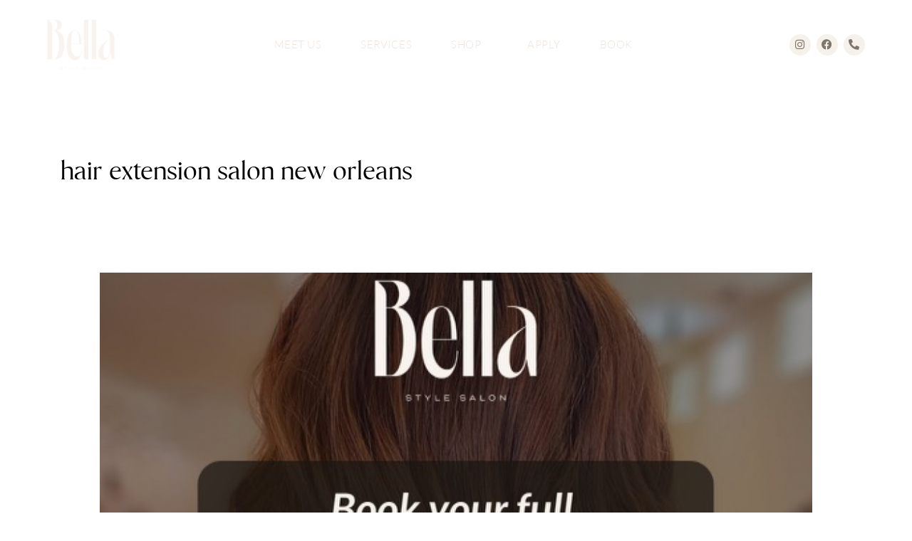

--- FILE ---
content_type: text/css
request_url: https://mybellastyle.com/wp-content/uploads/elementor/css/post-35.css?ver=1767369993
body_size: 1301
content:
.elementor-widget-section .eael-protected-content-message{font-family:var( --e-global-typography-secondary-font-family ), Sans-serif;font-weight:var( --e-global-typography-secondary-font-weight );}.elementor-widget-section .protected-content-error-msg{font-family:var( --e-global-typography-secondary-font-family ), Sans-serif;font-weight:var( --e-global-typography-secondary-font-weight );}.elementor-35 .elementor-element.elementor-element-5a581d3{padding:0% 3% 0% 3%;z-index:10;}.elementor-bc-flex-widget .elementor-35 .elementor-element.elementor-element-be19818.elementor-column .elementor-widget-wrap{align-items:center;}.elementor-35 .elementor-element.elementor-element-be19818.elementor-column.elementor-element[data-element_type="column"] > .elementor-widget-wrap.elementor-element-populated{align-content:center;align-items:center;}.elementor-bc-flex-widget .elementor-35 .elementor-element.elementor-element-6d1dbbf.elementor-column .elementor-widget-wrap{align-items:center;}.elementor-35 .elementor-element.elementor-element-6d1dbbf.elementor-column.elementor-element[data-element_type="column"] > .elementor-widget-wrap.elementor-element-populated{align-content:center;align-items:center;}.elementor-widget-image .eael-protected-content-message{font-family:var( --e-global-typography-secondary-font-family ), Sans-serif;font-weight:var( --e-global-typography-secondary-font-weight );}.elementor-widget-image .protected-content-error-msg{font-family:var( --e-global-typography-secondary-font-family ), Sans-serif;font-weight:var( --e-global-typography-secondary-font-weight );}.elementor-widget-image .widget-image-caption{color:var( --e-global-color-text );font-family:var( --e-global-typography-text-font-family ), Sans-serif;font-weight:var( --e-global-typography-text-font-weight );}.elementor-35 .elementor-element.elementor-element-ecdd32e{text-align:left;}.elementor-35 .elementor-element.elementor-element-ecdd32e img{width:40%;}.elementor-bc-flex-widget .elementor-35 .elementor-element.elementor-element-6753ee8.elementor-column .elementor-widget-wrap{align-items:center;}.elementor-35 .elementor-element.elementor-element-6753ee8.elementor-column.elementor-element[data-element_type="column"] > .elementor-widget-wrap.elementor-element-populated{align-content:center;align-items:center;}.elementor-35 .elementor-element.elementor-element-6753ee8.elementor-column > .elementor-widget-wrap{justify-content:center;}.elementor-widget-nav-menu .eael-protected-content-message{font-family:var( --e-global-typography-secondary-font-family ), Sans-serif;font-weight:var( --e-global-typography-secondary-font-weight );}.elementor-widget-nav-menu .protected-content-error-msg{font-family:var( --e-global-typography-secondary-font-family ), Sans-serif;font-weight:var( --e-global-typography-secondary-font-weight );}.elementor-widget-nav-menu .elementor-nav-menu .elementor-item{font-family:var( --e-global-typography-primary-font-family ), Sans-serif;font-weight:var( --e-global-typography-primary-font-weight );text-transform:var( --e-global-typography-primary-text-transform );}.elementor-widget-nav-menu .elementor-nav-menu--main .elementor-item{color:var( --e-global-color-text );fill:var( --e-global-color-text );}.elementor-widget-nav-menu .elementor-nav-menu--main .elementor-item:hover,
					.elementor-widget-nav-menu .elementor-nav-menu--main .elementor-item.elementor-item-active,
					.elementor-widget-nav-menu .elementor-nav-menu--main .elementor-item.highlighted,
					.elementor-widget-nav-menu .elementor-nav-menu--main .elementor-item:focus{color:var( --e-global-color-accent );fill:var( --e-global-color-accent );}.elementor-widget-nav-menu .elementor-nav-menu--main:not(.e--pointer-framed) .elementor-item:before,
					.elementor-widget-nav-menu .elementor-nav-menu--main:not(.e--pointer-framed) .elementor-item:after{background-color:var( --e-global-color-accent );}.elementor-widget-nav-menu .e--pointer-framed .elementor-item:before,
					.elementor-widget-nav-menu .e--pointer-framed .elementor-item:after{border-color:var( --e-global-color-accent );}.elementor-widget-nav-menu{--e-nav-menu-divider-color:var( --e-global-color-text );}.elementor-widget-nav-menu .elementor-nav-menu--dropdown .elementor-item, .elementor-widget-nav-menu .elementor-nav-menu--dropdown  .elementor-sub-item{font-family:var( --e-global-typography-accent-font-family ), Sans-serif;font-weight:var( --e-global-typography-accent-font-weight );}.elementor-35 .elementor-element.elementor-element-10af5c3 .elementor-menu-toggle{margin-left:auto;background-color:#02010100;}.elementor-35 .elementor-element.elementor-element-10af5c3 .elementor-nav-menu .elementor-item{font-family:"Lato", Sans-serif;font-size:15px;font-weight:300;text-transform:uppercase;letter-spacing:0.5px;}.elementor-35 .elementor-element.elementor-element-10af5c3 .elementor-nav-menu--main .elementor-item{color:var( --e-global-color-c3adec6 );fill:var( --e-global-color-c3adec6 );}.elementor-35 .elementor-element.elementor-element-10af5c3 .elementor-nav-menu--main .elementor-item:hover,
					.elementor-35 .elementor-element.elementor-element-10af5c3 .elementor-nav-menu--main .elementor-item.elementor-item-active,
					.elementor-35 .elementor-element.elementor-element-10af5c3 .elementor-nav-menu--main .elementor-item.highlighted,
					.elementor-35 .elementor-element.elementor-element-10af5c3 .elementor-nav-menu--main .elementor-item:focus{color:var( --e-global-color-c3adec6 );fill:var( --e-global-color-c3adec6 );}.elementor-35 .elementor-element.elementor-element-10af5c3 .elementor-nav-menu--main:not(.e--pointer-framed) .elementor-item:before,
					.elementor-35 .elementor-element.elementor-element-10af5c3 .elementor-nav-menu--main:not(.e--pointer-framed) .elementor-item:after{background-color:#FFFFFF;}.elementor-35 .elementor-element.elementor-element-10af5c3 .e--pointer-framed .elementor-item:before,
					.elementor-35 .elementor-element.elementor-element-10af5c3 .e--pointer-framed .elementor-item:after{border-color:#FFFFFF;}.elementor-35 .elementor-element.elementor-element-10af5c3 .e--pointer-framed .elementor-item:before{border-width:1px;}.elementor-35 .elementor-element.elementor-element-10af5c3 .e--pointer-framed.e--animation-draw .elementor-item:before{border-width:0 0 1px 1px;}.elementor-35 .elementor-element.elementor-element-10af5c3 .e--pointer-framed.e--animation-draw .elementor-item:after{border-width:1px 1px 0 0;}.elementor-35 .elementor-element.elementor-element-10af5c3 .e--pointer-framed.e--animation-corners .elementor-item:before{border-width:1px 0 0 1px;}.elementor-35 .elementor-element.elementor-element-10af5c3 .e--pointer-framed.e--animation-corners .elementor-item:after{border-width:0 1px 1px 0;}.elementor-35 .elementor-element.elementor-element-10af5c3 .e--pointer-underline .elementor-item:after,
					 .elementor-35 .elementor-element.elementor-element-10af5c3 .e--pointer-overline .elementor-item:before,
					 .elementor-35 .elementor-element.elementor-element-10af5c3 .e--pointer-double-line .elementor-item:before,
					 .elementor-35 .elementor-element.elementor-element-10af5c3 .e--pointer-double-line .elementor-item:after{height:1px;}.elementor-35 .elementor-element.elementor-element-10af5c3{--e-nav-menu-horizontal-menu-item-margin:calc( 15px / 2 );--nav-menu-icon-size:15px;}.elementor-35 .elementor-element.elementor-element-10af5c3 .elementor-nav-menu--main:not(.elementor-nav-menu--layout-horizontal) .elementor-nav-menu > li:not(:last-child){margin-bottom:15px;}.elementor-35 .elementor-element.elementor-element-10af5c3 .elementor-nav-menu--dropdown a, .elementor-35 .elementor-element.elementor-element-10af5c3 .elementor-menu-toggle{color:#FFFFFF;fill:#FFFFFF;}.elementor-35 .elementor-element.elementor-element-10af5c3 .elementor-nav-menu--dropdown{background-color:var( --e-global-color-primary );}.elementor-35 .elementor-element.elementor-element-10af5c3 .elementor-nav-menu--dropdown a:hover,
					.elementor-35 .elementor-element.elementor-element-10af5c3 .elementor-nav-menu--dropdown a:focus,
					.elementor-35 .elementor-element.elementor-element-10af5c3 .elementor-nav-menu--dropdown a.elementor-item-active,
					.elementor-35 .elementor-element.elementor-element-10af5c3 .elementor-nav-menu--dropdown a.highlighted,
					.elementor-35 .elementor-element.elementor-element-10af5c3 .elementor-menu-toggle:hover,
					.elementor-35 .elementor-element.elementor-element-10af5c3 .elementor-menu-toggle:focus{color:var( --e-global-color-primary );}.elementor-35 .elementor-element.elementor-element-10af5c3 .elementor-nav-menu--dropdown a:hover,
					.elementor-35 .elementor-element.elementor-element-10af5c3 .elementor-nav-menu--dropdown a:focus,
					.elementor-35 .elementor-element.elementor-element-10af5c3 .elementor-nav-menu--dropdown a.elementor-item-active,
					.elementor-35 .elementor-element.elementor-element-10af5c3 .elementor-nav-menu--dropdown a.highlighted{background-color:#FFFFFF;}.elementor-35 .elementor-element.elementor-element-10af5c3 .elementor-nav-menu--dropdown .elementor-item, .elementor-35 .elementor-element.elementor-element-10af5c3 .elementor-nav-menu--dropdown  .elementor-sub-item{font-family:"Lato", Sans-serif;font-size:14px;font-weight:300;text-transform:uppercase;}.elementor-35 .elementor-element.elementor-element-10af5c3 .elementor-nav-menu--dropdown a{padding-left:10px;padding-right:10px;padding-top:10px;padding-bottom:10px;}.elementor-35 .elementor-element.elementor-element-10af5c3 div.elementor-menu-toggle{color:#000000;}.elementor-35 .elementor-element.elementor-element-10af5c3 div.elementor-menu-toggle svg{fill:#000000;}.elementor-bc-flex-widget .elementor-35 .elementor-element.elementor-element-77702df.elementor-column .elementor-widget-wrap{align-items:center;}.elementor-35 .elementor-element.elementor-element-77702df.elementor-column.elementor-element[data-element_type="column"] > .elementor-widget-wrap.elementor-element-populated{align-content:center;align-items:center;}.elementor-35 .elementor-element.elementor-element-77702df.elementor-column > .elementor-widget-wrap{justify-content:center;}.elementor-widget-social-icons .eael-protected-content-message{font-family:var( --e-global-typography-secondary-font-family ), Sans-serif;font-weight:var( --e-global-typography-secondary-font-weight );}.elementor-widget-social-icons .protected-content-error-msg{font-family:var( --e-global-typography-secondary-font-family ), Sans-serif;font-weight:var( --e-global-typography-secondary-font-weight );}.elementor-35 .elementor-element.elementor-element-ce38c38{--grid-template-columns:repeat(0, auto);--icon-size:15px;--grid-column-gap:5px;--grid-row-gap:0px;}.elementor-35 .elementor-element.elementor-element-ce38c38 .elementor-widget-container{text-align:right;}.elementor-35 .elementor-element.elementor-element-ce38c38 .elementor-social-icon{background-color:var( --e-global-color-9ecb537 );}.elementor-35 .elementor-element.elementor-element-ce38c38 .elementor-social-icon i{color:var( --e-global-color-ae77418 );}.elementor-35 .elementor-element.elementor-element-ce38c38 .elementor-social-icon svg{fill:var( --e-global-color-ae77418 );}.elementor-theme-builder-content-area{height:400px;}.elementor-location-header:before, .elementor-location-footer:before{content:"";display:table;clear:both;}@media(min-width:768px){.elementor-35 .elementor-element.elementor-element-6d1dbbf{width:25%;}.elementor-35 .elementor-element.elementor-element-6753ee8{width:49.333%;}.elementor-35 .elementor-element.elementor-element-77702df{width:25%;}}@media(max-width:1024px) and (min-width:768px){.elementor-35 .elementor-element.elementor-element-6753ee8{width:55%;}.elementor-35 .elementor-element.elementor-element-77702df{width:20%;}}@media(max-width:1024px){.elementor-35 .elementor-element.elementor-element-6d1dbbf > .elementor-element-populated{padding:0px 0px 0px 0px;}.elementor-35 .elementor-element.elementor-element-ecdd32e img{width:55%;}.elementor-35 .elementor-element.elementor-element-6753ee8 > .elementor-element-populated{padding:0px 0px 0px 0px;}.elementor-35 .elementor-element.elementor-element-10af5c3 .elementor-nav-menu .elementor-item{font-size:13px;}.elementor-35 .elementor-element.elementor-element-10af5c3 .elementor-nav-menu--main > .elementor-nav-menu > li > .elementor-nav-menu--dropdown, .elementor-35 .elementor-element.elementor-element-10af5c3 .elementor-nav-menu__container.elementor-nav-menu--dropdown{margin-top:24px !important;}.elementor-35 .elementor-element.elementor-element-10af5c3{--nav-menu-icon-size:33px;}.elementor-35 .elementor-element.elementor-element-77702df > .elementor-element-populated{padding:0px 0px 0px 0px;}}@media(max-width:767px){.elementor-35 .elementor-element.elementor-element-be19818 > .elementor-element-populated{padding:0px 0px 0px 0px;}.elementor-35 .elementor-element.elementor-element-6d1dbbf{width:30%;}.elementor-35 .elementor-element.elementor-element-6d1dbbf > .elementor-element-populated{padding:8px 8px 8px 8px;}.elementor-35 .elementor-element.elementor-element-ecdd32e img{width:100%;}.elementor-35 .elementor-element.elementor-element-6753ee8{width:40%;}.elementor-35 .elementor-element.elementor-element-6753ee8 > .elementor-element-populated{padding:0px 0px 0px 0px;}.elementor-35 .elementor-element.elementor-element-10af5c3 > .elementor-widget-container{margin:-10px 0px -10px 0px;}.elementor-35 .elementor-element.elementor-element-10af5c3 .elementor-nav-menu--main > .elementor-nav-menu > li > .elementor-nav-menu--dropdown, .elementor-35 .elementor-element.elementor-element-10af5c3 .elementor-nav-menu__container.elementor-nav-menu--dropdown{margin-top:8px !important;}.elementor-35 .elementor-element.elementor-element-10af5c3{--nav-menu-icon-size:35px;}.elementor-35 .elementor-element.elementor-element-77702df{width:30%;}.elementor-35 .elementor-element.elementor-element-77702df > .elementor-element-populated{padding:0px 0px 0px 0px;}.elementor-35 .elementor-element.elementor-element-ce38c38{--icon-size:12px;}}

--- FILE ---
content_type: text/css
request_url: https://mybellastyle.com/wp-content/uploads/elementor/css/post-39.css?ver=1767371381
body_size: 2543
content:
.elementor-widget-section .eael-protected-content-message{font-family:var( --e-global-typography-secondary-font-family ), Sans-serif;font-weight:var( --e-global-typography-secondary-font-weight );}.elementor-widget-section .protected-content-error-msg{font-family:var( --e-global-typography-secondary-font-family ), Sans-serif;font-weight:var( --e-global-typography-secondary-font-weight );}.elementor-39 .elementor-element.elementor-element-0fea898:not(.elementor-motion-effects-element-type-background), .elementor-39 .elementor-element.elementor-element-0fea898 > .elementor-motion-effects-container > .elementor-motion-effects-layer{background-color:var( --e-global-color-adbbb35 );}.elementor-39 .elementor-element.elementor-element-0fea898 > .elementor-container{max-width:1000px;min-height:296px;}.elementor-39 .elementor-element.elementor-element-0fea898{transition:background 0.3s, border 0.3s, border-radius 0.3s, box-shadow 0.3s;}.elementor-39 .elementor-element.elementor-element-0fea898 > .elementor-background-overlay{transition:background 0.3s, border-radius 0.3s, opacity 0.3s;}.elementor-39 .elementor-element.elementor-element-39b2a8d > .elementor-element-populated{transition:background 0.3s, border 0.3s, border-radius 0.3s, box-shadow 0.3s;padding:50px 0px 50px 0px;}.elementor-39 .elementor-element.elementor-element-39b2a8d > .elementor-element-populated > .elementor-background-overlay{transition:background 0.3s, border-radius 0.3s, opacity 0.3s;}.elementor-39 .elementor-element.elementor-element-9657df8:not(.elementor-motion-effects-element-type-background) > .elementor-widget-wrap, .elementor-39 .elementor-element.elementor-element-9657df8 > .elementor-widget-wrap > .elementor-motion-effects-container > .elementor-motion-effects-layer{background-color:#FFFFFF;}.elementor-39 .elementor-element.elementor-element-9657df8.elementor-column > .elementor-widget-wrap{justify-content:center;}.elementor-39 .elementor-element.elementor-element-9657df8 > .elementor-widget-wrap > .elementor-widget:not(.elementor-widget__width-auto):not(.elementor-widget__width-initial):not(:last-child):not(.elementor-absolute){margin-bottom:10px;}.elementor-39 .elementor-element.elementor-element-9657df8 > .elementor-element-populated{transition:background 0.3s, border 0.3s, border-radius 0.3s, box-shadow 0.3s;padding:25px 25px 25px 25px;}.elementor-39 .elementor-element.elementor-element-9657df8 > .elementor-element-populated > .elementor-background-overlay{transition:background 0.3s, border-radius 0.3s, opacity 0.3s;}.elementor-widget-heading .eael-protected-content-message{font-family:var( --e-global-typography-secondary-font-family ), Sans-serif;font-weight:var( --e-global-typography-secondary-font-weight );}.elementor-widget-heading .protected-content-error-msg{font-family:var( --e-global-typography-secondary-font-family ), Sans-serif;font-weight:var( --e-global-typography-secondary-font-weight );}.elementor-widget-heading .elementor-heading-title{font-family:var( --e-global-typography-primary-font-family ), Sans-serif;font-weight:var( --e-global-typography-primary-font-weight );text-transform:var( --e-global-typography-primary-text-transform );color:var( --e-global-color-primary );}.elementor-39 .elementor-element.elementor-element-615580a{text-align:center;}.elementor-39 .elementor-element.elementor-element-615580a .elementor-heading-title{font-family:"Blacklist", Sans-serif;font-size:40px;letter-spacing:4px;color:var( --e-global-color-primary );}.elementor-widget-text-editor .eael-protected-content-message{font-family:var( --e-global-typography-secondary-font-family ), Sans-serif;font-weight:var( --e-global-typography-secondary-font-weight );}.elementor-widget-text-editor .protected-content-error-msg{font-family:var( --e-global-typography-secondary-font-family ), Sans-serif;font-weight:var( --e-global-typography-secondary-font-weight );}.elementor-widget-text-editor{font-family:var( --e-global-typography-text-font-family ), Sans-serif;font-weight:var( --e-global-typography-text-font-weight );color:var( --e-global-color-text );}.elementor-widget-text-editor.elementor-drop-cap-view-stacked .elementor-drop-cap{background-color:var( --e-global-color-primary );}.elementor-widget-text-editor.elementor-drop-cap-view-framed .elementor-drop-cap, .elementor-widget-text-editor.elementor-drop-cap-view-default .elementor-drop-cap{color:var( --e-global-color-primary );border-color:var( --e-global-color-primary );}.elementor-39 .elementor-element.elementor-element-3a855e4 > .elementor-widget-container{margin:0px 0px -20px 0px;}.elementor-39 .elementor-element.elementor-element-3a855e4{text-align:center;}.elementor-widget-form .eael-protected-content-message{font-family:var( --e-global-typography-secondary-font-family ), Sans-serif;font-weight:var( --e-global-typography-secondary-font-weight );}.elementor-widget-form .protected-content-error-msg{font-family:var( --e-global-typography-secondary-font-family ), Sans-serif;font-weight:var( --e-global-typography-secondary-font-weight );}.elementor-widget-form .elementor-field-group > label, .elementor-widget-form .elementor-field-subgroup label{color:var( --e-global-color-text );}.elementor-widget-form .elementor-field-group > label{font-family:var( --e-global-typography-text-font-family ), Sans-serif;font-weight:var( --e-global-typography-text-font-weight );}.elementor-widget-form .elementor-field-type-html{color:var( --e-global-color-text );font-family:var( --e-global-typography-text-font-family ), Sans-serif;font-weight:var( --e-global-typography-text-font-weight );}.elementor-widget-form .elementor-field-group .elementor-field{color:var( --e-global-color-text );}.elementor-widget-form .elementor-field-group .elementor-field, .elementor-widget-form .elementor-field-subgroup label{font-family:var( --e-global-typography-text-font-family ), Sans-serif;font-weight:var( --e-global-typography-text-font-weight );}.elementor-widget-form .elementor-button{font-family:var( --e-global-typography-accent-font-family ), Sans-serif;font-weight:var( --e-global-typography-accent-font-weight );}.elementor-widget-form .e-form__buttons__wrapper__button-next{background-color:var( --e-global-color-accent );}.elementor-widget-form .elementor-button[type="submit"]{background-color:var( --e-global-color-accent );}.elementor-widget-form .e-form__buttons__wrapper__button-previous{background-color:var( --e-global-color-accent );}.elementor-widget-form .elementor-message{font-family:var( --e-global-typography-text-font-family ), Sans-serif;font-weight:var( --e-global-typography-text-font-weight );}.elementor-widget-form .e-form__indicators__indicator, .elementor-widget-form .e-form__indicators__indicator__label{font-family:var( --e-global-typography-accent-font-family ), Sans-serif;font-weight:var( --e-global-typography-accent-font-weight );}.elementor-widget-form{--e-form-steps-indicator-inactive-primary-color:var( --e-global-color-text );--e-form-steps-indicator-active-primary-color:var( --e-global-color-accent );--e-form-steps-indicator-completed-primary-color:var( --e-global-color-accent );--e-form-steps-indicator-progress-color:var( --e-global-color-accent );--e-form-steps-indicator-progress-background-color:var( --e-global-color-text );--e-form-steps-indicator-progress-meter-color:var( --e-global-color-text );}.elementor-widget-form .e-form__indicators__indicator__progress__meter{font-family:var( --e-global-typography-accent-font-family ), Sans-serif;font-weight:var( --e-global-typography-accent-font-weight );}.elementor-39 .elementor-element.elementor-element-29c06468{width:var( --container-widget-width, 55% );max-width:55%;--container-widget-width:55%;--container-widget-flex-grow:0;--e-form-steps-indicators-spacing:20px;--e-form-steps-indicator-padding:30px;--e-form-steps-indicator-inactive-secondary-color:#ffffff;--e-form-steps-indicator-active-secondary-color:#ffffff;--e-form-steps-indicator-completed-secondary-color:#ffffff;--e-form-steps-divider-width:1px;--e-form-steps-divider-gap:10px;}.elementor-39 .elementor-element.elementor-element-29c06468 > .elementor-widget-container{margin:0px 0px 0px 0px;padding:0px 0px 0px 0px;}.elementor-39 .elementor-element.elementor-element-29c06468 .elementor-field-group{padding-right:calc( 10px/2 );padding-left:calc( 10px/2 );margin-bottom:10px;}.elementor-39 .elementor-element.elementor-element-29c06468 .elementor-form-fields-wrapper{margin-left:calc( -10px/2 );margin-right:calc( -10px/2 );margin-bottom:-10px;}.elementor-39 .elementor-element.elementor-element-29c06468 .elementor-field-group.recaptcha_v3-bottomleft, .elementor-39 .elementor-element.elementor-element-29c06468 .elementor-field-group.recaptcha_v3-bottomright{margin-bottom:0;}body.rtl .elementor-39 .elementor-element.elementor-element-29c06468 .elementor-labels-inline .elementor-field-group > label{padding-left:0px;}body:not(.rtl) .elementor-39 .elementor-element.elementor-element-29c06468 .elementor-labels-inline .elementor-field-group > label{padding-right:0px;}body .elementor-39 .elementor-element.elementor-element-29c06468 .elementor-labels-above .elementor-field-group > label{padding-bottom:0px;}.elementor-39 .elementor-element.elementor-element-29c06468 .elementor-field-group > label{font-family:"Lato", Sans-serif;font-size:15px;font-weight:300;}.elementor-39 .elementor-element.elementor-element-29c06468 .elementor-field-type-html{padding-bottom:0px;}.elementor-39 .elementor-element.elementor-element-29c06468 .elementor-field-group .elementor-field{color:#000000;}.elementor-39 .elementor-element.elementor-element-29c06468 .elementor-field-group .elementor-field, .elementor-39 .elementor-element.elementor-element-29c06468 .elementor-field-subgroup label{font-size:15px;font-weight:400;}.elementor-39 .elementor-element.elementor-element-29c06468 .elementor-field-group .elementor-field:not(.elementor-select-wrapper){background-color:#FFFFFF;border-width:1px 1px 1px 1px;}.elementor-39 .elementor-element.elementor-element-29c06468 .elementor-field-group .elementor-select-wrapper select{background-color:#FFFFFF;border-width:1px 1px 1px 1px;}.elementor-39 .elementor-element.elementor-element-29c06468 .elementor-button{font-family:"Lato", Sans-serif;font-size:15px;font-weight:300;text-transform:uppercase;border-radius:30px 30px 30px 30px;padding:0px 50px 0px 50px;}.elementor-39 .elementor-element.elementor-element-29c06468 .e-form__buttons__wrapper__button-next{background-color:var( --e-global-color-primary );color:var( --e-global-color-9ecb537 );}.elementor-39 .elementor-element.elementor-element-29c06468 .elementor-button[type="submit"]{background-color:var( --e-global-color-primary );color:var( --e-global-color-9ecb537 );}.elementor-39 .elementor-element.elementor-element-29c06468 .elementor-button[type="submit"] svg *{fill:var( --e-global-color-9ecb537 );}.elementor-39 .elementor-element.elementor-element-29c06468 .e-form__buttons__wrapper__button-previous{color:#ffffff;}.elementor-39 .elementor-element.elementor-element-29c06468 .e-form__buttons__wrapper__button-next:hover{background-color:#FFFFFF;color:var( --e-global-color-b8ba62d );}.elementor-39 .elementor-element.elementor-element-29c06468 .elementor-button[type="submit"]:hover{background-color:#FFFFFF;color:var( --e-global-color-b8ba62d );}.elementor-39 .elementor-element.elementor-element-29c06468 .elementor-button[type="submit"]:hover svg *{fill:var( --e-global-color-b8ba62d );}.elementor-39 .elementor-element.elementor-element-29c06468 .e-form__buttons__wrapper__button-previous:hover{color:#ffffff;}.elementor-39 .elementor-element.elementor-element-29c06468 .elementor-message{font-family:"Lato", Sans-serif;font-weight:300;}.elementor-39 .elementor-element.elementor-element-29c06468 .elementor-message.elementor-message-success{color:var( --e-global-color-primary );}.elementor-39 .elementor-element.elementor-element-29c06468 .elementor-message.elementor-message-danger{color:#FFFFFF;}.elementor-39 .elementor-element.elementor-element-29c06468 .elementor-message.elementor-help-inline{color:#FFFFFF;}.elementor-39 .elementor-element.elementor-element-1331c49a:not(.elementor-motion-effects-element-type-background), .elementor-39 .elementor-element.elementor-element-1331c49a > .elementor-motion-effects-container > .elementor-motion-effects-layer{background-color:var( --e-global-color-9ecb537 );}.elementor-39 .elementor-element.elementor-element-1331c49a{transition:background 0.3s, border 0.3s, border-radius 0.3s, box-shadow 0.3s;padding:5% 5% 3% 5%;}.elementor-39 .elementor-element.elementor-element-1331c49a > .elementor-background-overlay{transition:background 0.3s, border-radius 0.3s, opacity 0.3s;}.elementor-39 .elementor-element.elementor-element-193e9808 > .elementor-widget-wrap > .elementor-widget:not(.elementor-widget__width-auto):not(.elementor-widget__width-initial):not(:last-child):not(.elementor-absolute){margin-bottom:20px;}.elementor-widget-image .eael-protected-content-message{font-family:var( --e-global-typography-secondary-font-family ), Sans-serif;font-weight:var( --e-global-typography-secondary-font-weight );}.elementor-widget-image .protected-content-error-msg{font-family:var( --e-global-typography-secondary-font-family ), Sans-serif;font-weight:var( --e-global-typography-secondary-font-weight );}.elementor-widget-image .widget-image-caption{color:var( --e-global-color-text );font-family:var( --e-global-typography-text-font-family ), Sans-serif;font-weight:var( --e-global-typography-text-font-weight );}.elementor-39 .elementor-element.elementor-element-302378e{text-align:left;}.elementor-39 .elementor-element.elementor-element-302378e img{width:60%;}.elementor-widget-social-icons .eael-protected-content-message{font-family:var( --e-global-typography-secondary-font-family ), Sans-serif;font-weight:var( --e-global-typography-secondary-font-weight );}.elementor-widget-social-icons .protected-content-error-msg{font-family:var( --e-global-typography-secondary-font-family ), Sans-serif;font-weight:var( --e-global-typography-secondary-font-weight );}.elementor-39 .elementor-element.elementor-element-e5a87a6{--grid-template-columns:repeat(0, auto);--icon-size:13px;--grid-column-gap:5px;--grid-row-gap:0px;}.elementor-39 .elementor-element.elementor-element-e5a87a6 .elementor-widget-container{text-align:left;}.elementor-39 .elementor-element.elementor-element-e5a87a6 > .elementor-widget-container{padding:10px 0px 0px 0px;}.elementor-39 .elementor-element.elementor-element-e5a87a6 .elementor-social-icon{background-color:var( --e-global-color-primary );}.elementor-39 .elementor-element.elementor-element-e5a87a6 .elementor-social-icon i{color:var( --e-global-color-9ecb537 );}.elementor-39 .elementor-element.elementor-element-e5a87a6 .elementor-social-icon svg{fill:var( --e-global-color-9ecb537 );}.elementor-39 .elementor-element.elementor-element-5c58f535 > .elementor-widget-container{padding:0px 0px 0px 0px;}.elementor-39 .elementor-element.elementor-element-5c58f535{text-align:left;}.elementor-39 .elementor-element.elementor-element-5c58f535 img{width:65%;}.elementor-widget-spacer .eael-protected-content-message{font-family:var( --e-global-typography-secondary-font-family ), Sans-serif;font-weight:var( --e-global-typography-secondary-font-weight );}.elementor-widget-spacer .protected-content-error-msg{font-family:var( --e-global-typography-secondary-font-family ), Sans-serif;font-weight:var( --e-global-typography-secondary-font-weight );}.elementor-39 .elementor-element.elementor-element-caae7b9{--spacer-size:90px;}.elementor-39 .elementor-element.elementor-element-1adf5bb3 > .elementor-widget-wrap > .elementor-widget:not(.elementor-widget__width-auto):not(.elementor-widget__width-initial):not(:last-child):not(.elementor-absolute){margin-bottom:10px;}.elementor-39 .elementor-element.elementor-element-573af5e8 .elementor-heading-title{font-family:"Blacklist", Sans-serif;font-size:24px;text-transform:uppercase;font-style:normal;text-decoration:none;line-height:25px;letter-spacing:1px;color:#000000;}.elementor-39 .elementor-element.elementor-element-c3755f{font-family:"Lato", Sans-serif;font-size:16px;font-weight:300;text-transform:none;font-style:normal;text-decoration:none;line-height:1.6em;letter-spacing:-0.45px;color:#000000;}.elementor-39 .elementor-element.elementor-element-6dfad6f2 > .elementor-widget-wrap > .elementor-widget:not(.elementor-widget__width-auto):not(.elementor-widget__width-initial):not(:last-child):not(.elementor-absolute){margin-bottom:10px;}.elementor-39 .elementor-element.elementor-element-7ad5be30 .elementor-heading-title{font-family:"Blacklist", Sans-serif;font-size:24px;text-transform:uppercase;font-style:normal;text-decoration:none;line-height:25px;letter-spacing:1px;color:#000000;}.elementor-39 .elementor-element.elementor-element-338949ee{font-family:"Lato", Sans-serif;font-size:16px;font-weight:300;text-transform:none;font-style:normal;text-decoration:none;line-height:2.1em;letter-spacing:-0.45px;color:#000000;}.elementor-39 .elementor-element.elementor-element-517748a1 > .elementor-widget-wrap > .elementor-widget:not(.elementor-widget__width-auto):not(.elementor-widget__width-initial):not(:last-child):not(.elementor-absolute){margin-bottom:10px;}.elementor-39 .elementor-element.elementor-element-1c4b4152 .elementor-heading-title{font-family:"Blacklist", Sans-serif;font-size:24px;text-transform:uppercase;font-style:normal;text-decoration:none;line-height:25px;letter-spacing:1px;color:#000000;}.elementor-widget-icon-list .eael-protected-content-message{font-family:var( --e-global-typography-secondary-font-family ), Sans-serif;font-weight:var( --e-global-typography-secondary-font-weight );}.elementor-widget-icon-list .protected-content-error-msg{font-family:var( --e-global-typography-secondary-font-family ), Sans-serif;font-weight:var( --e-global-typography-secondary-font-weight );}.elementor-widget-icon-list .elementor-icon-list-item:not(:last-child):after{border-color:var( --e-global-color-text );}.elementor-widget-icon-list .elementor-icon-list-icon i{color:var( --e-global-color-primary );}.elementor-widget-icon-list .elementor-icon-list-icon svg{fill:var( --e-global-color-primary );}.elementor-widget-icon-list .elementor-icon-list-item > .elementor-icon-list-text, .elementor-widget-icon-list .elementor-icon-list-item > a{font-family:var( --e-global-typography-text-font-family ), Sans-serif;font-weight:var( --e-global-typography-text-font-weight );}.elementor-widget-icon-list .elementor-icon-list-text{color:var( --e-global-color-secondary );}.elementor-39 .elementor-element.elementor-element-4671720 .elementor-icon-list-items:not(.elementor-inline-items) .elementor-icon-list-item:not(:last-child){padding-block-end:calc(10px/2);}.elementor-39 .elementor-element.elementor-element-4671720 .elementor-icon-list-items:not(.elementor-inline-items) .elementor-icon-list-item:not(:first-child){margin-block-start:calc(10px/2);}.elementor-39 .elementor-element.elementor-element-4671720 .elementor-icon-list-items.elementor-inline-items .elementor-icon-list-item{margin-inline:calc(10px/2);}.elementor-39 .elementor-element.elementor-element-4671720 .elementor-icon-list-items.elementor-inline-items{margin-inline:calc(-10px/2);}.elementor-39 .elementor-element.elementor-element-4671720 .elementor-icon-list-items.elementor-inline-items .elementor-icon-list-item:after{inset-inline-end:calc(-10px/2);}.elementor-39 .elementor-element.elementor-element-4671720 .elementor-icon-list-icon i{transition:color 0.3s;}.elementor-39 .elementor-element.elementor-element-4671720 .elementor-icon-list-icon svg{transition:fill 0.3s;}.elementor-39 .elementor-element.elementor-element-4671720{--e-icon-list-icon-size:14px;--icon-vertical-offset:0px;}.elementor-39 .elementor-element.elementor-element-4671720 .elementor-icon-list-item > .elementor-icon-list-text, .elementor-39 .elementor-element.elementor-element-4671720 .elementor-icon-list-item > a{font-family:"Lato", Sans-serif;font-size:16px;font-weight:300;}.elementor-39 .elementor-element.elementor-element-4671720 .elementor-icon-list-text{color:#000000;transition:color 0.3s;}.elementor-39 .elementor-element.elementor-element-27cca49b > .elementor-widget-wrap > .elementor-widget:not(.elementor-widget__width-auto):not(.elementor-widget__width-initial):not(:last-child):not(.elementor-absolute){margin-bottom:10px;}.elementor-39 .elementor-element.elementor-element-4cd82ff8 .elementor-heading-title{font-family:"Blacklist", Sans-serif;font-size:24px;text-transform:uppercase;font-style:normal;text-decoration:none;line-height:25px;letter-spacing:1px;color:#000000;}.elementor-39 .elementor-element.elementor-element-86899c{font-family:"Lato", Sans-serif;font-size:16px;font-weight:300;text-transform:none;font-style:normal;text-decoration:none;line-height:1.6em;letter-spacing:-0.45px;color:#000000;}.elementor-widget-button .elementor-button{background-color:var( --e-global-color-accent );font-family:var( --e-global-typography-accent-font-family ), Sans-serif;font-weight:var( --e-global-typography-accent-font-weight );}.elementor-widget-button .eael-protected-content-message{font-family:var( --e-global-typography-secondary-font-family ), Sans-serif;font-weight:var( --e-global-typography-secondary-font-weight );}.elementor-widget-button .protected-content-error-msg{font-family:var( --e-global-typography-secondary-font-family ), Sans-serif;font-weight:var( --e-global-typography-secondary-font-weight );}.elementor-39 .elementor-element.elementor-element-172de36e .elementor-button{background-color:var( --e-global-color-primary );font-family:"Lato", Sans-serif;font-size:15px;font-weight:300;text-transform:uppercase;line-height:1.6em;letter-spacing:1.5px;border-style:solid;border-width:1px 1px 1px 1px;border-color:#000000;border-radius:30px 30px 30px 30px;padding:4px 0px 4px 0px;}.elementor-39 .elementor-element.elementor-element-172de36e .elementor-button:hover, .elementor-39 .elementor-element.elementor-element-172de36e .elementor-button:focus{background-color:#02010100;color:var( --e-global-color-b8ba62d );border-color:var( --e-global-color-b8ba62d );}.elementor-39 .elementor-element.elementor-element-172de36e .elementor-button:hover svg, .elementor-39 .elementor-element.elementor-element-172de36e .elementor-button:focus svg{fill:var( --e-global-color-b8ba62d );}.elementor-39 .elementor-element.elementor-element-662361fe > .elementor-container > .elementor-column > .elementor-widget-wrap{align-content:center;align-items:center;}.elementor-39 .elementor-element.elementor-element-662361fe:not(.elementor-motion-effects-element-type-background), .elementor-39 .elementor-element.elementor-element-662361fe > .elementor-motion-effects-container > .elementor-motion-effects-layer{background-color:var( --e-global-color-primary );}.elementor-39 .elementor-element.elementor-element-662361fe > .elementor-container{min-height:50px;}.elementor-39 .elementor-element.elementor-element-662361fe{transition:background 0.3s, border 0.3s, border-radius 0.3s, box-shadow 0.3s;padding:0% 5% 0% 5%;}.elementor-39 .elementor-element.elementor-element-662361fe > .elementor-background-overlay{transition:background 0.3s, border-radius 0.3s, opacity 0.3s;}.elementor-39 .elementor-element.elementor-element-5af4c1fc > .elementor-widget-container{margin:10px 0px 0px 0px;}.elementor-39 .elementor-element.elementor-element-5af4c1fc{text-align:center;}.elementor-39 .elementor-element.elementor-element-5af4c1fc .elementor-heading-title{font-family:"Lato", Sans-serif;font-size:16px;font-weight:300;text-transform:none;font-style:normal;text-decoration:none;line-height:1.6em;letter-spacing:-0.45px;color:var( --e-global-color-9ecb537 );}.elementor-39 .elementor-element.elementor-element-bafea5a > .elementor-widget-container{margin:-20px 0px 10px 0px;padding:0px 0px 0px 0px;}.elementor-39 .elementor-element.elementor-element-bafea5a{text-align:center;}.elementor-39 .elementor-element.elementor-element-bafea5a .elementor-heading-title{font-family:"Lato", Sans-serif;font-size:16px;font-weight:300;text-transform:none;font-style:normal;text-decoration:none;line-height:1.6em;letter-spacing:-0.45px;color:var( --e-global-color-9ecb537 );}.elementor-39:not(.elementor-motion-effects-element-type-background), .elementor-39 > .elementor-motion-effects-container > .elementor-motion-effects-layer{background-color:#FFFFFF;}.elementor-theme-builder-content-area{height:400px;}.elementor-location-header:before, .elementor-location-footer:before{content:"";display:table;clear:both;}@media(max-width:1024px) and (min-width:768px){.elementor-39 .elementor-element.elementor-element-193e9808{width:100%;}.elementor-39 .elementor-element.elementor-element-1adf5bb3{width:50%;}.elementor-39 .elementor-element.elementor-element-6dfad6f2{width:50%;}.elementor-39 .elementor-element.elementor-element-517748a1{width:50%;}.elementor-39 .elementor-element.elementor-element-27cca49b{width:50%;}}@media(max-width:1024px){.elementor-39 .elementor-element.elementor-element-0fea898{padding:30px 30px 30px 30px;}.elementor-39 .elementor-element.elementor-element-193e9808 > .elementor-widget-wrap > .elementor-widget:not(.elementor-widget__width-auto):not(.elementor-widget__width-initial):not(:last-child):not(.elementor-absolute){margin-bottom:15px;}.elementor-39 .elementor-element.elementor-element-302378e{text-align:center;}.elementor-39 .elementor-element.elementor-element-302378e img{width:31%;}.elementor-39 .elementor-element.elementor-element-e5a87a6 .elementor-widget-container{text-align:center;}.elementor-39 .elementor-element.elementor-element-5c58f535{text-align:center;}.elementor-39 .elementor-element.elementor-element-5c58f535 img{width:25%;}.elementor-39 .elementor-element.elementor-element-caae7b9{--spacer-size:10px;}.elementor-39 .elementor-element.elementor-element-1adf5bb3 > .elementor-element-populated{margin:10% 0% 0% 0%;--e-column-margin-right:0%;--e-column-margin-left:0%;padding:0% 5% 0% 0%;}.elementor-39 .elementor-element.elementor-element-c3755f{font-size:14px;}.elementor-39 .elementor-element.elementor-element-6dfad6f2 > .elementor-element-populated{margin:10% 0% 0% 0%;--e-column-margin-right:0%;--e-column-margin-left:0%;}.elementor-39 .elementor-element.elementor-element-338949ee{font-size:14px;}.elementor-39 .elementor-element.elementor-element-517748a1 > .elementor-element-populated{margin:10% 0% 0% 0%;--e-column-margin-right:0%;--e-column-margin-left:0%;}.elementor-39 .elementor-element.elementor-element-27cca49b > .elementor-element-populated{margin:10% 0% 0% 0%;--e-column-margin-right:0%;--e-column-margin-left:0%;}.elementor-39 .elementor-element.elementor-element-86899c{font-size:14px;}.elementor-39 .elementor-element.elementor-element-5af4c1fc .elementor-heading-title{font-size:14px;}.elementor-39 .elementor-element.elementor-element-bafea5a .elementor-heading-title{font-size:14px;}}@media(max-width:767px){.elementor-39 .elementor-element.elementor-element-39b2a8d > .elementor-element-populated{padding:0px 0px 0px 0px;}.elementor-39 .elementor-element.elementor-element-615580a .elementor-heading-title{font-size:26px;}.elementor-39 .elementor-element.elementor-element-29c06468{--container-widget-width:100%;--container-widget-flex-grow:0;width:var( --container-widget-width, 100% );max-width:100%;}.elementor-39 .elementor-element.elementor-element-1331c49a{padding:15% 5% 5% 5%;}.elementor-39 .elementor-element.elementor-element-302378e{text-align:center;}.elementor-39 .elementor-element.elementor-element-302378e img{width:52%;}.elementor-39 .elementor-element.elementor-element-e5a87a6 .elementor-widget-container{text-align:center;}.elementor-39 .elementor-element.elementor-element-e5a87a6{--icon-size:15px;}.elementor-39 .elementor-element.elementor-element-5c58f535{text-align:center;}.elementor-39 .elementor-element.elementor-element-5c58f535 img{width:53%;}.elementor-39 .elementor-element.elementor-element-caae7b9{--spacer-size:10px;}.elementor-39 .elementor-element.elementor-element-573af5e8{text-align:center;}.elementor-39 .elementor-element.elementor-element-c3755f{text-align:center;}.elementor-39 .elementor-element.elementor-element-7ad5be30{text-align:center;}.elementor-39 .elementor-element.elementor-element-338949ee{text-align:center;}.elementor-39 .elementor-element.elementor-element-1c4b4152{text-align:center;}.elementor-39 .elementor-element.elementor-element-4cd82ff8{text-align:center;}.elementor-39 .elementor-element.elementor-element-86899c > .elementor-widget-container{margin:0px 25px 0px 25px;}.elementor-39 .elementor-element.elementor-element-86899c{text-align:center;}.elementor-39 .elementor-element.elementor-element-172de36e .elementor-button{font-size:15px;padding:10px 0px 10px 0px;}}